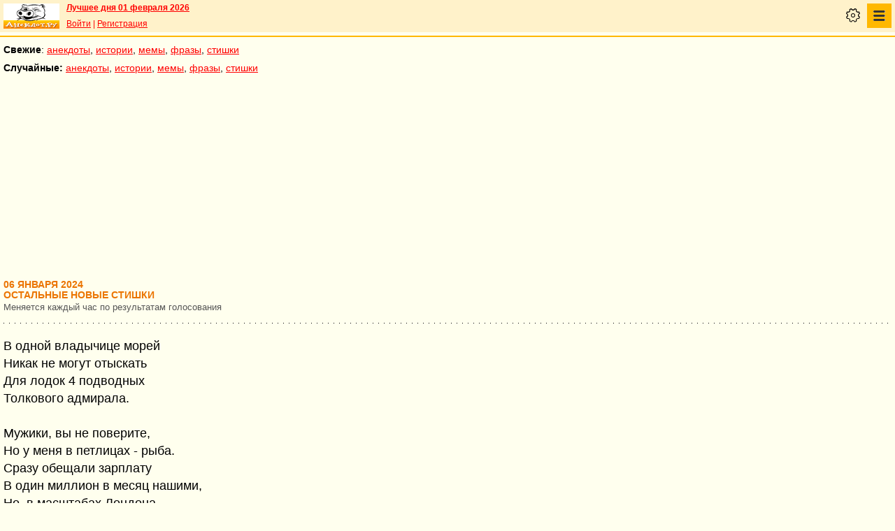

--- FILE ---
content_type: text/plain
request_url: https://www.google-analytics.com/j/collect?v=1&_v=j102&a=881489910&t=pageview&_s=1&dl=https%3A%2F%2Fpda.anekdot.ru%2Fan%2Fan2401%2Fr240106%3B100.html&ul=en-us%40posix&dt=%D1%81%D1%82%D0%B8%D1%88%D0%BA%D0%B8%20%D0%BE%D1%81%D1%82%D0%B0%D0%BB%D1%8C%D0%BD%D1%8B%D0%B5%20%3A%3A%2006%20%D1%8F%D0%BD%D0%B2%D0%B0%D1%80%D1%8F%202024&sr=1280x720&vp=1280x720&_u=IEBAAEABAAAAACAAI~&jid=1934360965&gjid=1805901656&cid=1195658973.1770022083&tid=UA-93084919-1&_gid=148373027.1770022083&_r=1&_slc=1&z=1669724532
body_size: -450
content:
2,cG-QWJ41NB0L8